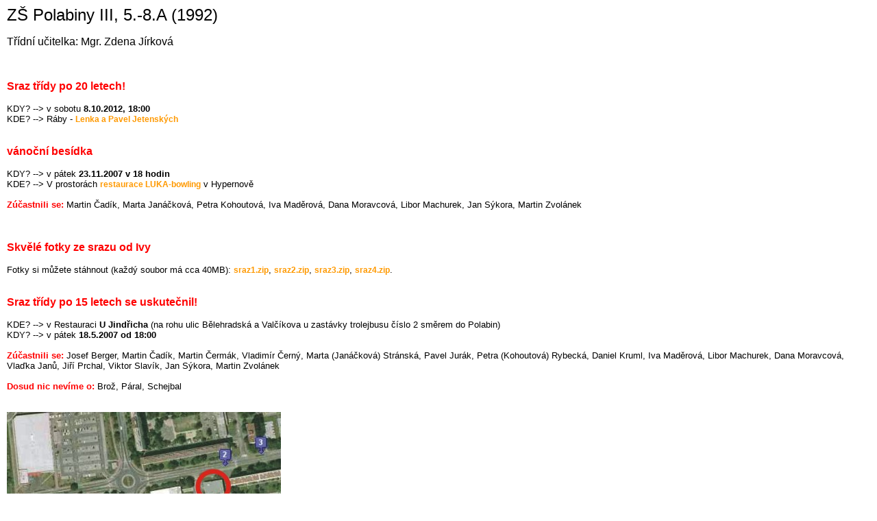

--- FILE ---
content_type: text/html
request_url: https://mc.posvete.cz/zspolabiny/
body_size: 8983
content:
<!DOCTYPE HTML PUBLIC "-//W3C//DTD HTML 4.0 Transitional//EN">
<HTML>
<HEAD>
<TITLE>ZŠ Polabiny III</TITLE>
<META http-equiv="Content-Type" content="text/html; charset=utf-8">
<META http-equiv="content-language" content="en">
<META name="language" content="english, en, englisch">
<META http-equiv="cache-control" content="no-cache">
<META http-equiv="pragma" content="no-cache"> 
<META http-equiv="Reply-to" content="cadikm@centrum.cz">
<META name="author" content="Ing. Martin Cadik">
<META name="robots" content="index, follow">
<META name="copyright" content="Ing. Martin Cadik">
<META name="description" content="ZS Polabiny III, Zdena Jirkova">
<LINK REL ="stylesheet" TYPE="text/css" HREF="stylesheet2.css" TITLE="Style">
</HEAD>

<BODY BGCOLOR="Gray">

<h1>ZŠ Polabiny III, 5.-8.A (1992)</h1>
<h3>Třídní učitelka: Mgr. Zdena Jírková</h3>
<br>

<h3><b><font color="red">Sraz třídy po 20 letech!</font></b></h3>

KDY? --> v sobotu <b>8.10.2012, 18:00</b><br>
KDE? --> Ráby - <a href="http://mapy.cz/s/3Glk">Lenka a Pavel Jetenských</a>

<br><br>


<h3><b><font color="red">vánoční besídka</font></b></h3>
KDY? --> v pátek <b>23.11.2007 v 18 hodin</b><br>
KDE? --> V prostorách <a href="http://www.luka-bowling.cz">restaurace LUKA-bowling</a> v Hypernově

<br><br><b><font color="red">Zúčastnili se:</font></b> 
Martin Čadík, Marta Janáčková, Petra Kohoutová, Iva Maděrová, Dana Moravcová, Libor Machurek, Jan Sýkora, Martin Zvolánek<br>

<br><br>


<h3><b><font color="red">Skvělé fotky ze srazu od Ivy</font></b></h3>

Fotky si můžete <!-- <a href="../photos/index.php?dir=zspolabiny3-sraz07">prohlédnout zde</a>, nebo --> stáhnout (každý
soubor má cca 40MB): <a href="./sraz1.zip">sraz1.zip</a>, 
<a href="sraz2.zip">sraz2.zip</a>, <a href="sraz3.zip">sraz3.zip</a>, <a href="sraz4.zip">sraz4.zip</a>.
<br><br>


<h3><b><font color="red">Sraz třídy po 15 letech se uskutečnil!</font></b></h3>

KDE? --> v Restauraci <b>U Jindřicha</b> (na rohu ulic Bělehradská
a Valčíkova u zastávky trolejbusu číslo 2 směrem do Polabin) <br>
KDY? --> v pátek <b>18.5.2007 od 18:00</b>    <br>
<br>

<b><font color="red">Zúčastnili se:</font></b> Josef Berger, Martin Čadík, Martin Čermák, Vladimír Černý, 
Marta (Janáčková) Stránská, Pavel Jurák, Petra (Kohoutová) Rybecká, Daniel Kruml, Iva Maděrová, Libor Machurek,
Dana Moravcová, Vlaďka Janů, Jiří Prchal, Viktor Slavík, Jan Sýkora, Martin Zvolánek<br>

<br><b><font color="red">Dosud nic nevíme o:</font></b> Brož, Páral, Schejbal<br>

<!--
<br><b><font color="red">Účast zatím přislíbili:</font></b> 
Berger, Bureš, Čadík, Čermák, Janáčková, Jurák, Kohoutová, Kruml, Maděrová, Machurek, Moravcová, Pečenka, Plšek, Prchal, 
Slavík, Zvolánek<br>

<br><b><font color="red">Nepřijde:</font></b> Jetenský (Irsko), Krausová (Irsko), Macků (práce), Sýkora (??), Vaško (Austrálie), Vášová (těhotná)
--> 


<br>

<br>
<img src="./U_Jindricha.jpg">

<br><br>
<br>


<TABLE CELLSPACING="0" CELLPADDING="0" BORDER="0"  WIDTH="100%">
<TR>
<TD>

<TABLE CELLSPACING="0" CELLPADDING="3" BORDER="1" WIDTH="100%">
<TR>
<TD NOWRAP><B>JMÉNO</B></TD>
<TD NOWRAP><B>E-MAIL</B></TD>
<TD NOWRAP><B>TELEFON</B></TD>
<TD NOWRAP><B>ICQ</B></TD>
<TD NOWRAP><B>ADRESA</B></TD>
</TR>

<TR>
<TD NOWRAP>Josef Berger</TD>
<TD NOWRAP><A HREF="mailto:berger.josef@gmail.com">berger.josef@gmail.com</A></TD>
<TD NOWRAP>734 523 162</TD>
<TD NOWRAP>62143744</TD>
<TD NOWRAP>Václava Rady 1453/15, Praha 5 - Zbraslav, 15600</TD>
</TR>

<TR>
<TD NOWRAP>Martin Brož</TD>
<TD NOWRAP>?</TD>
<TD NOWRAP>?</TD>
<TD NOWRAP>?</TD>
<TD NOWRAP>?</TD>
</TR>


<TR>
<TD NOWRAP>Michal Bureš</TD>
<TD NOWRAP>?</TD>
<TD NOWRAP>723 922 019</TD>
<TD NOWRAP>?</TD>
<TD NOWRAP>?</TD>
</TR>

<TR>
<TD NOWRAP><A HREF="http://www.cgg.cvut.cz/~cadikm" TARGET="_blank">Martin Čadík</A></TD>
<TD NOWRAP><A HREF="mailto:cadikm@centrum.cz">cadikm@centrum.cz</A></TD>
<TD NOWRAP>737 049 097</TD>
<TD NOWRAP>5017734</TD>
<TD NOWRAP>Bartoňova 827, Pardubice, 53012</TD>
</TR>


<TR>
<TD NOWRAP>Martin Čermák</TD>
<TD NOWRAP><A HREF="mailto:aticer@centrum.cz">aticer@centrum.cz</A></TD>
<TD NOWRAP>737 837 007</TD>
<TD NOWRAP>?</TD>
<TD NOWRAP>Jižní 504, Dašice, 533 03</TD>
</TR>


<TR>
<TD NOWRAP>Vladimír Černý</TD>
<TD NOWRAP><A HREF="mailto:cernyvl@seznam.cz">cernyvl@seznam.cz</A></TD>
<TD NOWRAP>603 521 788</TD>
<TD NOWRAP>?</TD>
<TD NOWRAP>Pardubice</TD>
</TR>


<TR>
<TD NOWRAP>Marta (Janáčková) Stránská</TD>
<TD NOWRAP><A HREF="mailto:marta.tomulka@seznam.cz">marta.tomulka@seznam.cz</A></TD>
<TD NOWRAP>723 674 062</TD>
<TD NOWRAP>?</TD>
<TD NOWRAP>Dříteč 140, 533 05</TD>
</TR>

<TR>
<TD NOWRAP>Pavel Jetenský</TD>
<TD NOWRAP><A HREF="mailto:pavel.jetensky@seznam.cz">pavel.jetensky@seznam.cz</a></TD>
<TD NOWRAP>777 045 366<!--, 777 677 584--></TD>
<TD NOWRAP>?</TD>
<TD NOWRAP>Irsko</TD>
</TR>

<TR>
<TD NOWRAP>Pavel Jurák</TD>
<TD NOWRAP><A HREF="mailto:pavel.balvan@centrum.cz">pavel.balvan@centrum.cz</a></TD>
<TD NOWRAP>608 216 626</TD>
<TD NOWRAP>?</TD>
<TD NOWRAP>Družby 342, Pardubice, 530 09</TD>
</TR>

<TR>
<TD NOWRAP>Petra (Kohoutová) Rybecká</TD>
<TD NOWRAP><A HREF="mailto:rybecka.petra@seznam.cz">rybecka.petra@seznam.cz</a></TD>
<TD NOWRAP>737 199 055</TD>
<TD NOWRAP>?</TD>
<TD NOWRAP>Bubeníkova 520, Pardubice</TD>
</TR>

<TR>
<TD NOWRAP>Lenka Jetenská (Krausová)</TD>
<TD NOWRAP><A HREF="mailto:lenka.jetenska@gmail.com">lenka.jetenska@gmail.com</A></TD>
<TD NOWRAP>777 625 074</TD>
<TD NOWRAP>?</TD>
<TD NOWRAP>Irsko</TD>
</TR>


<TR>
<TD NOWRAP>Daniel Kruml</TD>
<TD NOWRAP><A HREF="mailto:danielkruml@hotmail.com">danielkruml@hotmail.com</A></TD>
<TD NOWRAP>777 212 812</TD>
<TD NOWRAP>?</TD>
<TD NOWRAP>Závodu Míru 1828, Pardubice, 530 02</TD>
</TR>

<TR>
<TD NOWRAP>Daniel Macků</TD>
<TD NOWRAP>?</TD>
<TD NOWRAP>604 278 927</TD>
<TD NOWRAP>?</TD>
<TD NOWRAP>?</TD>
</TR>


<TR>
<TD NOWRAP>Iva Maděrová</TD>
<TD NOWRAP><A HREF="mailto:madina@centrum.cz">madina@centrum.cz</A></TD>
<TD NOWRAP>604 490 517</TD>
<TD NOWRAP>167881935</TD>
<TD NOWRAP>Družby 336, Pardubice</TD>
</TR>

<TR>
<TD NOWRAP>Libor Machurek</TD>
<TD NOWRAP><A HREF="mailto:libor.machurek@wo.cz">libor.machurek@wo.cz</A></TD>
<TD NOWRAP>606 766 426</TD>
<TD NOWRAP>309035103</TD>
<TD NOWRAP>Na Labišti 529, Pardubice</TD>
</TR>


<TR>
<TD NOWRAP>Dana Moravcová</TD>
<TD NOWRAP><A HREF="mailto:xmoravco@email.cz">xmoravco@email.cz</A></TD>
<TD NOWRAP>608 506 005</TD>
<TD NOWRAP>72956743</TD>
<TD NOWRAP>Za školkou 566, Lázně Bohdaneč</TD>
</TR>

<TR>
<TD NOWRAP>Zbyněk Pečenka</TD>
<TD NOWRAP><A HREF="mailto:pecenka@cz.worldonline.com">pecenka@cz.worldonline.com</A></TD>
<TD NOWRAP>603 543 876</TD>
<TD NOWRAP>?</TD>
<TD NOWRAP>?</TD>
</TR>


<TR>
<TD NOWRAP>Vlaďka Janů</TD>
<TD NOWRAP><A HREF="mailto:vladkax@volny.cz">vladkax@volny.cz</A></TD>
<TD NOWRAP>777 311 198</TD>
<TD NOWRAP>?</TD>
<TD NOWRAP>Na Záboří 2510, Pardubice 530 02</TD>
</TR>

<TR>
<TD NOWRAP>Martin Páral</TD>
<TD NOWRAP>? (dříve <!--<A HREF="mailto:martin.paral@corpus.cz">-->martin.paral@corpus.cz)</TD>
<TD NOWRAP>?</TD>
<TD NOWRAP>?</TD>
<TD NOWRAP>?</TD>
</TR>

<TR>
<TD NOWRAP>Jiří Prchal</TD>
<TD NOWRAP><A HREF="mailto:JiriPrchal@cpoj.cz">JiriPrchal@cpoj.cz</A>, j.prchal@email.cz</TD>
<TD NOWRAP>777 055 934</TD>
<TD NOWRAP>?</TD>
<TD NOWRAP>Semtínská 266, Pardubice 19, 533 53</TD>
</TR>

<TR>
<TD NOWRAP>Leoš Schejbal</TD>
<TD NOWRAP>?</TD>
<TD NOWRAP>732 199 588</TD>
<TD NOWRAP>?</TD>
<TD NOWRAP>?</TD>
</TR>


<TR>
<TD NOWRAP>Viktor Slavík</TD>
<TD NOWRAP><A HREF="mailto:viktor@umerkura.cz">viktor@umerkura.cz</A></TD>
<TD NOWRAP>777 666 990</TD>
<TD NOWRAP>?</TD>
<TD NOWRAP>Lonkova 487, Pardubice</TD>
</TR>


<TR>
<TD NOWRAP>Jan Sýkora</TD>
<TD NOWRAP><A HREF="mailto:j.sykora@zspol3.cz">j.sykora@zspol3.cz</A>, sykora-jan@tiscali.cz</TD>
<TD NOWRAP><!-- 604 819 928-->731 359 410</TD>
<TD NOWRAP>244342498</TD>
<TD NOWRAP>Palackého 227, Pardubice, 530 02</TD>
</TR>


<TR>
<TD NOWRAP>Jiří Vaško</TD>
<TD NOWRAP><A HREF="mailto:garmani@seznam.cz">garmani@seznam.cz</A>, givasko@yahoo.com</TD>
<TD NOWRAP>777 077 678, +612 402 454 764</TD>
<TD NOWRAP>?</TD>
<TD NOWRAP>Austrálie</TD>
</TR>


<TR>
<TD NOWRAP>Petra Vášová</TD>
<TD NOWRAP><A HREF="mailto:whitemouse@centrum.cz">whitemouse@centrum.cz</A></TD>
<TD NOWRAP>604 829 499</TD>
<TD NOWRAP>?</TD>
<TD NOWRAP>?</TD>
</TR>

<TR>
<TD NOWRAP><A HREF="http://www.diskoteky.info" TARGET="_blank">Martin Zvolánek</A></TD>
<TD NOWRAP><A HREF="mailto:admin@diskoteky.info">admin@diskoteky.info</A></TD>
<TD NOWRAP>604 120 818</TD>
<TD NOWRAP>171150371</TD>
<TD NOWRAP>Dubinská 724, Pardubice, 530 12</TD>
</TR>


</TABLE>


</TD>
</TR>
</TABLE>

<p>
Tento seznam jmen a kontaktů zdaleka není úplný. Pokud 
budete vědět chybějící jméno resp. spojení, napište mi
na <A HREF="mailto:cadikm@centrum.cz">cadikm@centrum.cz</A>,
díky, Martin
</p>
</BODY>
</HTML>


--- FILE ---
content_type: text/css
request_url: https://mc.posvete.cz/zspolabiny/stylesheet2.css
body_size: 3803
content:
/* SZU style sheet */

/* Page background color */
body {
  background-color: white;
  COLOR: Black;
  FONT-FAMILY: Arial, Helvetica, Verdana, sans-serif; 
  FONT-SIZE: 10pt; 
  FONT-STYLE: normal; 
  FONT-WEIGHT: normal; 
  TEXT-DECORATION: none
  margin-top:10;
  margin-bottom:10;
  margin-left:10;
  margin-right:10;
}

.text {  
	font-family: Verdana, Arial, Helvetica, sans-serif; 
	font-size: 16px; 
	font-style: normal; 
	color: #000000; 
	text-decoration: none
}

a {
  COLOR: #FF9900; 
  FONT-FAMILY: Arial, Helvetica, Verdana, sans-serif; 
  FONT-SIZE: 9pt; 
  FONT-STYLE: normal; 
  FONT-WEIGHT: bold; 
  TEXT-DECORATION: none
}	

a:link    {
  COLOR: #FF9900; 
  FONT-FAMILY: Arial, Helvetica, Verdana, sans-serif; 
  FONT-SIZE: 9pt; 
  FONT-STYLE: normal; 
  FONT-WEIGHT: bold; 
  TEXT-DECORATION: none
}

a:visited {
  COLOR: #FF9900; 
  FONT-FAMILY: Arial, Helvetica, Verdana, sans-serif; 
  FONT-SIZE: 9pt; 
  FONT-STYLE: normal; 
  FONT-WEIGHT: bold; 
  TEXT-DECORATION: none
}

a:active  {
  COLOR: #FF9900; 
  FONT-FAMILY: Arial, Helvetica, Verdana, sans-serif; 
  FONT-SIZE: 9pt; 
  FONT-STYLE: normal; 
  FONT-WEIGHT: bold; 
  TEXT-DECORATION: none
}

a:hover   {
  COLOR: #FF9900; 
  FONT-FAMILY: Arial, Helvetica, Verdana, sans-serif; 
  FONT-SIZE: 9pt; 
  FONT-STYLE: normal; 
  FONT-WEIGHT: bold; 
  TEXT-DECORATION: underline
}

/* Table colors */
table { 
  background-color: #FFFFFF;         
  COLOR: #8D8D8D; 
/*  COLOR: Black; */
  FONT-FAMILY: Arial, Helvetica, Verdana, sans-serif; 
  FONT-SIZE: 9pt; 
  FONT-STYLE: normal; 
  FONT-WEIGHT: normal; 
  TEXT-DECORATION: none
}

table.menu{
#  background-color: #1e5097; 
#  border: 2px solid #1e5097; 
  background-color: #8D8D8D;  
  border: 2px solid #8D8D8D; 
  border-collapse: collapse;
}

table.topbar{
#  background-color: #1e5097; 
#  border: 2px solid #1e5097; 
  background-color: #8D8D8D;  
  border: 2px solid #8D8D8D; 
  border-collapse: collapse;
}

#TopLabelFont   { font-size: 24pt; font-family: Arial }





#TableHeadingColor     { background: #CCCCFF } /* Dark mauve */
#TableSubHeadingColor  { background: #EEEEFF } /* Light mauve */
#TableRowColor         { background: #FFFFFF } /* White */

/* Font used in left-hand frame lists */
#FrameTitleFont   { font-size: 10pt; font-family: Arial }
#FrameHeadingFont { font-size: 10pt; font-family: Arial }
#FrameItemFont    { font-size: 10pt; font-family: Arial }

/* Example of smaller, sans-serif font in frames */
/* #FrameItemFont  { font-size: 10pt; font-family: Helvetica, Arial, sans-serif } */

/* Navigation bar fonts and colors */
#NavBarCell1    { background-color:#EEEEFF;}/* Light mauve */
#NavBarCell1Rev { background-color:#00008B;}/* Dark Blue */
#NavBarFont1    { font-size: 10pt; font-family: Arial, Helvetica, sans-serif; color:#000000;}
#NavBarFont1Rev { font-size: 10pt; font-family: Arial, Helvetica, sans-serif; color:#FFFFFF;}

#NavBarCell2    { font-size: 10pt; font-family: Arial, Helvetica, sans-serif; background-color:#FFFFFF;}
#NavBarCell3    { font-size: 10pt; font-family: Arial, Helvetica, sans-serif; background-color:#FFFFFF;}

H1 { 
  font-size: 18pt;
  font-family: arial;
  background-color: white;
  COLOR: Black; 
  FONT-STYLE: normal; 
  FONT-WEIGHT: normal; 
  TEXT-DECORATION: none
   }

H2 { 
  font-size: 14pt;
  font-family: arial;
  background-color: white;
/*  COLOR: Black; */
  COLOR: #8D8D8D; 
  FONT-STYLE: normal; 
  FONT-WEIGHT: normal; 
  TEXT-DECORATION: none
   }

H3 { 
  font-size: 12pt;
  font-family: arial;
  background-color: white;
  COLOR: Black; 
  FONT-STYLE: normal; 
  FONT-WEIGHT: normal; 
  TEXT-DECORATION: none
   }

H4 { 
  font-size: 10pt;
  font-family: arial;
  background-color: white;
  COLOR: Black; 
  FONT-STYLE: normal; 
  FONT-WEIGHT: normal; 
  TEXT-DECORATION: none
   }